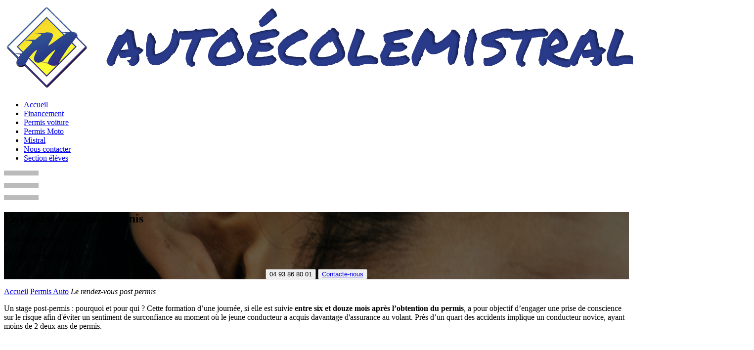

--- FILE ---
content_type: text/html; charset=utf-8
request_url: https://www.autoecolemistral.fr/rdv-post-permis.html
body_size: 3987
content:
<!DOCTYPE html>
<html lang="fr" xmlns:og="http://ogp.me/ns#">
    <head>
<!-- Google Tag Manager -->
<script>(function(w,d,s,l,i){w[l]=w[l]||[];w[l].push({'gtm.start':
new Date().getTime(),event:'gtm.js'});var f=d.getElementsByTagName(s)[0],
j=d.createElement(s),dl=l!='dataLayer'?'&l='+l:'';j.async=true;j.src=
'https://www.googletagmanager.com/gtm.js?id='+i+dl;f.parentNode.insertBefore(j,f);
})(window,document,'script','dataLayer','GTM-WGSDD5Z');</script>
<!-- End Google Tag Manager -->
<meta http-equiv="Content-Type" content="text/html; charset=utf-8" />
        <meta http-equiv="Content-Type" content="text/html; charset=utf-8" />
        <meta charset="charset=utf-8" />
            <meta name="viewport" content="width=device-width, initial-scale=1, shrink-to-fit=no">
        <link rel="alternate" href="https://www.autoecolemistral.fr/" hreflang="fr-fr" />
        <title>Le rendez-vous post permis | Auto Ecole Mistral</title>
        <meta name="keywords" content="test" />
        <meta name="description" content="rdv-post-permis" />
        <meta name="author" content="picrea.fr" />
        <meta name="Robots" content="all"/> 
        <meta name="language" content="FR" />
        <meta name="copyright" content="https://www.autoecolemistral.fr/">
        <meta property="og:title" content="" />
        <meta property="og:description"  content="rdv-post-permis" />
        <meta property="og:image" content="" /> 
        <meta property="og:type" content="" /> 
	    <link href="css/style.css" rel="stylesheet" type="text/css" media="screen"/>
        <link href="css/bootstrap.css" rel="stylesheet" type="text/css" media="all" />
        <link href="library/font-awesome/css/font-awesome.min.css" rel="stylesheet" type="text/css" media="all" />
        <link rel="preconnect" href="https://fonts.googleapis.com">
<link rel="preconnect" href="https://fonts.gstatic.com" crossorigin>
<link href="https://fonts.googleapis.com/css2?family=Arvo&display=swap" rel="stylesheet"> 
        <LINK REL="SHORTCUT ICON" href="images/favicon.ico">   
        <script src="library/js/jquery-3.6.0.js"></script>
        <script src="https://www.google.com/recaptcha/api.js" async defer></script>
   
</head>
<!-- Google tag (gtag.js) -->
<script async src="https://www.googletagmanager.com/gtag/js?id=G-Q6TJXN886X"></script>
<script>
  window.dataLayer = window.dataLayer || [];
  function gtag(){dataLayer.push(arguments);}
  gtag('js', new Date());

  gtag('config', 'G-Q6TJXN886X');
</script>
<body>
    <!-- Google Tag Manager (noscript) -->
<noscript><iframe src="https://www.googletagmanager.com/ns.html?id=GTM-WGSDD5Z"
height="0" width="0" style="display:none;visibility:hidden"></iframe></noscript>
<!-- End Google Tag Manager (noscript) -->
<header>
<nav class="mainMenu">
            <a href="index.html" class="logo" title="Bienvenue sur notre site internet auto-école Mistral"><img src="images/structure/logo_full.png" alt="logo du site"></a>
            <div class="mainMenu-links">
                <ul>
                    <li>
        <a href="index.html" title="Bienvenue sur notre site internet auto-école Mistral" class="first">Accueil</a></li>
        <li><a href="financement-permis-mistral.html" title="Consultez notre page financement">Financement</a></li>
        <li><a href="permis-voiture.html" title="Nos différentes offres pour le permis automobile">Permis voiture</a></li>
        <li><a href="permis-moto.html" title="Nos différentes offres pour le permis moto">Permis Moto</a></li>
        <li><a href="equipe-mistral.html" title="Notre équipe">Mistral</a></li>
        <li><a href="nous-contacter.html" title="Nous contacter">Nous contacter</a></li>
        <li class="btn-eleve"><a href="section-eleves.html" title="Section élèves">Section élèves</a></li>
</ul>
        </div>
            <img src="images/icones/menu-btn.png" alt="bouton menu" class="menu-reduit">
        </nav>
</header>
<section>
<div class="wrapper">	<div class="entete-page" style="background-image:linear-gradient( rgba(0, 0, 0, 0.5), rgba(0, 0, 0, 0.5) ), url('https://www.autoecolemistral.fr/images/page/6/auto-ecole-mistral_rdv-post-permis.jpeg');">
		<h1>Le rendez-vous post permis</h1>
		<span class="sous-titre">Auto-école Mistral</span>
		<p><i class="fa fa-map-marker" aria-hidden="true"></i> 53 Bd Carlone, 06200 Nice</p>
		<p align="center"><button>04 93 86 80 01</button> <button><a href="https://www.autoecolemistral.fr/nous-contacter.html" title="">Contacte-nous</a></button></p>
	</div>
	<div class="ariane">
	<i class="fa fa-home" aria-hidden="true"></i> <a href="index.html" title="Bienvenue sur notre site internet auto-école Mistral">Accueil</a> <i class="fa fa-chevron-right" aria-hidden="true"></i> <a href="section.php?id_section=1" title="">Permis Auto</a> <i class="fa fa-chevron-right" aria-hidden="true"></i> <em>Le rendez-vous post permis</em>
	</div>
<div class="content">
	<p class="introduction-element">Un stage post-permis : pourquoi et pour qui ? Cette formation d’une journée, si elle est suivie <strong>entre six et douze mois après l’obtention du permis</strong>, a pour objectif d’engager une prise de conscience sur le risque afin d'éviter un sentiment de surconfiance au moment où le jeune conducteur a acquis davantage d'assurance au volant. Près d’un quart des accidents implique un conducteur novice, ayant moins de 2 deux ans de permis.</p>

<p> </p>

<p style="text-align: center;"><a class="link-information" href="https://www.autoecolemistral.fr/mon-inscription.html">Je me renseigne</a></p>

<p> </p>

<p> </p>

<h3>Réduction de la période probatoire</h3>

<p>En suivant ce stage, la période probatoire est réduite à 2 ans, au lieu de trois pour les formations traditionnelles<em> (et à 1 an et demi au lieu de 2 ans pour ceux ayant bénéficié de la conduite accompagnée)</em>, sous réserve de ne pas avoir commis d’infraction entraînant la perte de  points sur le permis.</p>

<p> </p>

<p style="text-align: center;"><img alt="" id="cc-m-imagesubtitle-image-19274222425" src="https://image.jimcdn.com/app/cms/image/transf/none/path/sa0432151fb47905e/image/i87b8224b60f50834/version/1635932511/image.jpg" style="display:inline; left:0px; max-width:100%; top:0px; vertical-align:top" /></p>

<p style="text-align: center;"><img alt="" id="cc-m-imagesubtitle-image-19274221525" src="https://image.jimcdn.com/app/cms/image/transf/none/path/sa0432151fb47905e/image/i2cff9a5b9880362c/version/1635932523/image.jpg" style="display:inline; left:0px; max-width:100%; top:0px; vertical-align:top" /></p>

<p> </p>

<p style="text-align: center;"><a class="link-information" href="https://www.autoecolemistral.fr/mon-inscription.html">Je me renseigne</a></p>

<p> </p>

<p> </p>
<p> </p>
<p>Partage l'info avec tes amis : <br>
	<button class="button share_facebook" data-url="https://www.autoecolemistral.fr//rdv-post-permis.html"><i class="fa fa-facebook-official fa-2x" aria-hidden="true"></i></button> 
	<button class="button share_twitter" data-url="https://www.autoecolemistral.fr//rdv-post-permis.html"><i class="fa fa-twitter-square fa-2x" aria-hidden="true"></i></button>
<i class="fa fa-envelope fa-2x" aria-hidden="true"></i> 
<button class="button share_linkedin" data-url="https://www.autoecolemistral.fr//rdv-post-permis.html"><i class="fa fa-linkedin-square fa-2x" aria-hidden="true"></i></button>
</p>

</div>
<div class="more-element">
	<div class="more-element-text">
		<h3>Nos autres sections devraient également t'intéresser :</h3>
		<ul>
			<li><img src='images/vignette/vign_etudiant.jpg' alt=''><a href='https://www.autoecolemistral.fr/forfait-auto-etudiant.html' title='Forfait auto étudiants'>Forfait auto étudiants</a></li><li><img src='images/vignette/boite_automatique.jpg' alt=''><a href='https://www.autoecolemistral.fr/permis-automatique.html' title='Permis automatique'>Permis automatique</a></li><li><img src='images/vignette/vign_accompagnee.jpg' alt=''><a href='https://www.autoecolemistral.fr/conduite-accompagnee.html' title='La conduite accompagnée'>La conduite accompagnée</a></li><li><img src='images/vignette/vign_supervisee.jpg' alt=''><a href='https://www.autoecolemistral.fr/conduite-supervisee.html' title='La conduite supervisée'>La conduite supervisée</a></li><li><img src='images/vignette/vign_post-permis.jpg' alt=''><a href='https://www.autoecolemistral.fr/rdv-post-permis.html' title='Le rendez-vous post permis'>Le rendez-vous post permis</a></li><li><img src='images/vignette/vign_entreprise.jpg' alt=''><a href='https://www.autoecolemistral.fr/formation-en-entreprise.html' title='Formation en entreprise'>Formation en entreprise</a></li><li><img src='images/vignette/' alt=''><a href='https://www.autoecolemistral.fr/permis-b.html' title='Permis B et B78(automatique) non étudiants'>Permis B et B78(automatique) non étudiants</a></li>		</ul>
	</div>
</div>

<div class="inscription-element">
	<div class="inscription-element-text">
	 <p>Alors prêt(e) à conduire avec nous ?</p>
<p><a href="mon-inscription.html" title="Je m'inscris en ligne">Je m'inscris</a></p>
	</div>
</div></div>
</section>
<footer>
    <div class="footer-widget">
        <div class="bottom-wdiget-text">
            <ul>
                <li>
                   <h5>Le réseau Mistral</h5>
                   <ul>
                        <li><i class="fa fa-angle-right" aria-hidden="true"></i> <a href="https://www.autoecolemistral.fr/equipe-mistral.html" title="Présentation de notre équipe pédagogique auto-école Mistral">Présentation</a></li>
                        <li> <i class='fa fa-angle-right' aria-hidden='true'></i> <a href='nos-conditions-generales-de-vente-et-d-utilisation.html' title='Conditions générales de vente et d'utilisation'>Conditions générales de vente et d'utilisation</a></li><li> <i class='fa fa-angle-right' aria-hidden='true'></i> <a href='protection-de-vos-donnees-personnelles.html' title='Protection de vos données personnelles'>Protection de vos données personnelles</a></li><li> <i class='fa fa-angle-right' aria-hidden='true'></i> <a href='cookies-et-utilisation.html' title='Cookies et utilisation'>Cookies et utilisation</a></li><li> <i class='fa fa-angle-right' aria-hidden='true'></i> <a href='mentions-legales.html' title='Mentions légales'>Mentions légales</a></li><li> <i class='fa fa-angle-right' aria-hidden='true'></i> <a href='plan-du-site.html' title='Plan du site'>Plan du site</a></li>                        <li><i class="fa fa-angle-right" aria-hidden="true"></i>  <a href="https://www.autoecolemistral.fr/tous-nos-tarifs.html" title="Consultez tous nos tarifs">Tous nos tarifs</a></li>
                     </ul>
                </li>
                <li>
                    <h5>Horaire de l'agence</h5>
                    <ul>    
                        <li>Lundi : 15h-19h</li>
                        <li>mardi : 15h-19h</li>
                        <li>mercredi : 15h-19h</li>
                        <li>Jeudi : 15h-19h</li>
                        <li>Vendredi : 15h-19h</li>
                        <li>Samedi : 10h-12h</li>
                        <li>Dimanche : agence fermée</li>
                    </ul>
                </li>
                <li>
                    <h5>Horaires de conduite</h5>
                    <ul>    
                        <li>Lundi : 9h-19h</li>
                        <li>mardi : 8h-19h</li>
                        <li>mercredi : 8h-19h</li>
                        <li>Jeudi : 8h-19h</li>
                        <li>Vendredi : 8h-19h</li>
                        <li>Samedi : 9h-19h</li>
                        <li>Dimanche : agence fermée</li>
                    </ul>
                </li>
                <li>
                <h5>Où nous retrouver</h5>
                    <ul>
                        <li><i class="fa fa-car" aria-hidden="true"></i> <a href="" title="Présentation de notre équipe pédagogique auto-école Mistral">Notre agence</a></li>
                        <li><i class="fa fa-facebook-official" aria-hidden="true"></i> <a href="https://www.facebook.com/mistralarnaud" title="Découvrez notre page Facebook auto-école Mistral" target="_blank">Facebook</a></li>
                        <li><i class="fa fa-instagram" aria-hidden="true"></i> <a href="https://www.instagram.com/autoecolemistral/" title="Découvrez notre page Instagram auto-école Mistral" target="_blank">Instagram</a></li>
                    </ul>


                <h5 style="margin-top:35px;">Auto-école Mistral</h5>
                <p><i class="fa fa-map-marker" aria-hidden="true"></i> 53 bd Carlone 06200 NICE<br />
                Numéro d'agrément préfectoral : E0200604670</p>

                </li>
            </ul>
        </div>
    </div>

    <div class="bottom-site">
        <div class="bottom-site-text">
        © 2023 Auto-école Mistral. Site réalisé par picrea.fr | Code de la route | <a href="https://www.autoecolemistral.fr/comment-utiliser-son-compte-cpf.html" title="">Financement CPF</a> <img alt="" src="images/structure/cpf.png" style="width:100%; max-width:25px;" />
        </div>
    </div>
</footer>

<div id="scrollUp">
<a href="#top"><img src="images/icones/to_top.png"/></a>
</div>

<script>
        const menuHamburger = document.querySelector(".menu-reduit")
        const navLinks = document.querySelector (".mainMenu-links")

        menuHamburger.addEventListener('click',()=>{
        navLinks.classList.toggle('mobile-menu')
        })
</script>

<script async src="library/js/quantcast.js"></script>
<script async src="library/js/float-panel.js"></script>
<script src="library/js/social.js"></script>
<script src="library/js/to-top.js"></script>
</body>
</html>